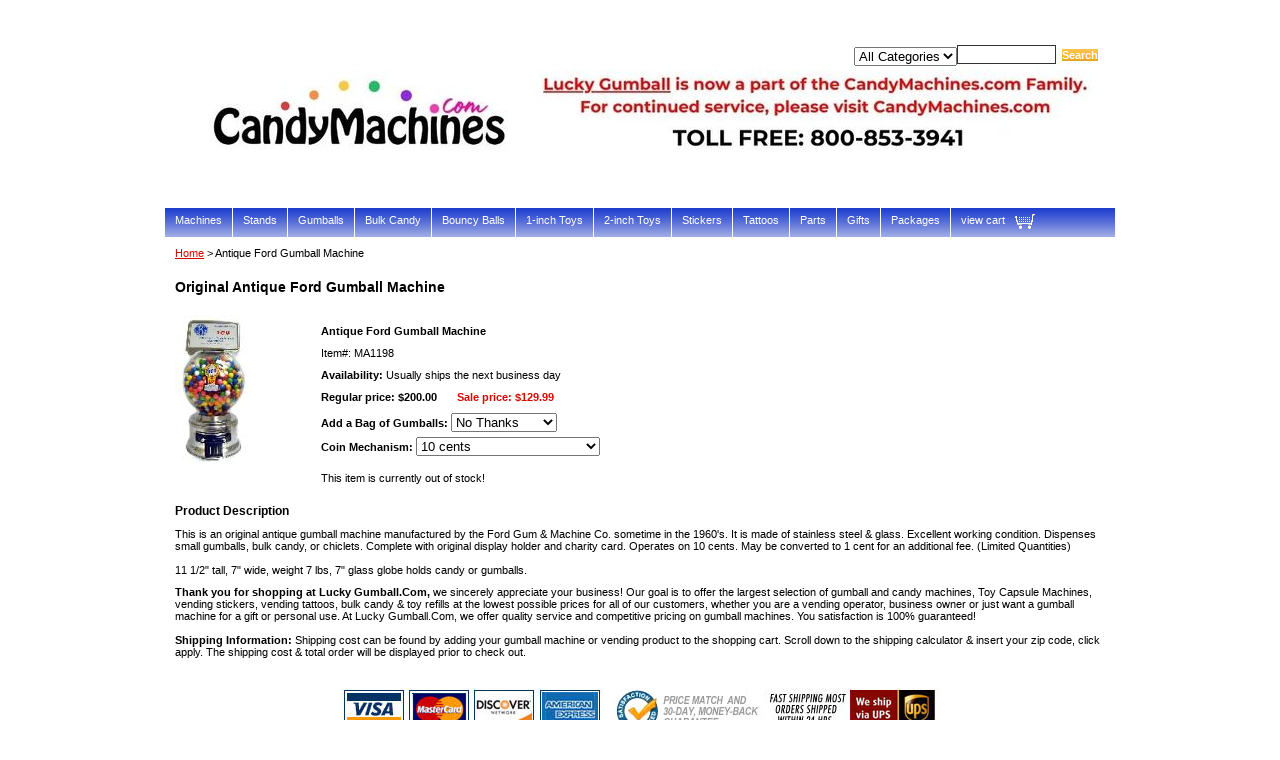

--- FILE ---
content_type: text/html
request_url: https://www.luckygumball.com/1198.html
body_size: 4395
content:
<!DOCTYPE html PUBLIC "-//W3C//DTD XHTML 1.0 Strict//EN" "http://www.w3.org/TR/xhtml1/DTD/xhtml1-strict.dtd"><html><head><title>Antique Ford Gumball Machine</title><meta name="Keywords" content="gumball machine, gumball machines, gumballs, candy machines, vending tattoos, vending stickers, toy capsules, gum ball, gum ball machine, vending supplies, bulk candy, bouncy balls, " /><link rel="stylesheet" type="text/css" href="css-base.css" /><link rel="stylesheet" type="text/css" href="css-element.css" /><link rel="stylesheet" type="text/css" href="css-edits.css" /><!-- Global site tag (gtag.js) - Google Analytics -->
<script async src="https://www.googletagmanager.com/gtag/js?id=UA-145909926-1"></script>
<script>
  window.dataLayer = window.dataLayer || [];
  function gtag(){dataLayer.push(arguments);}
  gtag('js', new Date());

  gtag('config', 'UA-145909926-1');
</script>


<meta name="msvalidate.01" content="15FCA1B24FF46A2302DC143091F6581A" />

</head><body id="maintype"><script type="text/javascript" id="yfc_loader" src="https://turbifycdn.com/store/migration/loader-min-1.0.34.js?q=yhst-14829800992023&ts=1726767163&p=1&h=order.store.turbify.net"></script> <div id="ys_superbar">
	   <div id="ys_cpers">
		<div id="yscp_welcome_msg"></div>
		<div id="yscp_signin_link"></div>
		<div id="yscp_myaccount_link"></div>
		<div id="yscp_signout_link"></div>
	   </div>
	   <div id="yfc_mini"></div>
	   <div class="ys_clear"></div>
	</div>
      <div id="mainbody"><div id="header"><h3 class="storeLogo"><a href="index.html" title="luckygumball.com"><img src="https://s.turbifycdn.com/aah/yhst-14829800992023/yuppy-puppy-kitty-kitchen-screw-lock-17.gif" width="950" height="151" border="0" hspace="0" vspace="0" alt="luckygumball.com" /></a></h3><div class="searcharea"><form name="searchForm" class="searchForm" action="nsearch.html" method="GET"><select name="section"><option value="">All Categories</option><option value="machines">Machines </option><option value="gumballs">Gumballs </option><option value="candy">Bulk Candy </option><option value="bouncyballs">Bouncy Balls </option><option value="1inchtoys">1-inch Toys </option><option value="2inchtoys">2-inch Toys </option><option value="stickers">Stickers </option><option value="tattoos">Tattoos </option><option value="parts">Parts </option><option value="gifts">Gifts </option></select><input type="text" id="searchInput" class="searchInput" name="query" placeholder="" ><input type="submit" title="Search"id="searchSubmit" class="ys_primary" value="Search"><input type="hidden" value="yhst-14829800992023" name="vwcatalog"></form></div>   <script type="text/javascript"> 
                    var isSafari = !!navigator.userAgent.match(/Version\/[\d\.]+.*Safari/); 
                    var isIOS = !!navigator.platform && /iPad|iPhone|iPod/.test(navigator.platform); 
                    if (isSafari && isIOS) { 
                        document.forms["searcharea"].onsubmit = function (searchAreaForm) { 
                            var elementsList = this.elements, queryString = '', url = '', action = this.action; 
                            for(var i = 0; i < elementsList.length; i++) { 
                                if (elementsList[i].name) { 
                                    if (queryString) { 
                                        queryString = queryString + "&" +  elementsList[i].name + "=" + encodeURIComponent(elementsList[i].value); 
                                    } else { 
                                        queryString = elementsList[i].name + "=" + encodeURIComponent(elementsList[i].value); 
                                    } 
                                } 
                            } 
                            if (action.indexOf("?") == -1) { 
                                action = action + "?"; 
                            } 
                            url = action + queryString; 
                            window.location.href = url; 
                            return false; 
                        } 
                    } 
                </script> 
        </div><div id="topNav"><div><a href="machines.html" title="Machines">Machines</a></div><div><a href="stands.html" title="Stands">Stands</a></div><div><a href="gumballs.html" title="Gumballs">Gumballs</a></div><div><a href="candy.html" title="Bulk Candy">Bulk Candy</a></div><div><a href="bouncyballs.html" title="Bouncy Balls">Bouncy Balls</a></div><div><a href="1inchtoys.html" title="1-inch Toys">1-inch Toys</a></div><div><a href="2inchtoys.html" title="2-inch Toys">2-inch Toys</a></div><div><a href="stickers.html" title="Stickers">Stickers</a></div><div><a href="tattoos.html" title="Tattoos">Tattoos</a></div><div><a href="parts.html" title="Parts">Parts</a></div><div><a href="gifts.html" title="Gifts">Gifts</a></div><div><a href="packages.html" title="Packages">Packages</a></div><div class="topNavViewCart"><a href="https://order.store.turbify.net/yhst-14829800992023/cgi-bin/wg-order?yhst-14829800992023" title="view cart">view cart</a></div><br class="clear" /></div><div id="bodyContent"><div class="breadcrumbs"><a href="index.html">Home</a> &gt; Antique Ford Gumball Machine</div><div id="contentarea"><div class="itemPageTitle">Original Antique Ford Gumball Machine</div><div class="itemContainer"><div class="floatLeft"><img src="https://s.turbifycdn.com/aah/yhst-14829800992023/antique-ford-gumball-machine-15.gif" width="76" height="150" border="0" hspace="0" vspace="0" alt="Antique Ford Gumball Machine" class="Image" title="Antique Ford Gumball Machine" /></div><div class="itemProperties"><form method="POST" action="https://order.store.turbify.net/yhst-14829800992023/cgi-bin/wg-order?yhst-14829800992023+1198"><div class="itemName">Antique Ford Gumball Machine</div><div class="itemCode">Item#: MA1198</div><div class="itemAvail"><strong>Availability: </strong>Usually ships the next business day</div><div class="itemPrice"><div class="regPrice">Regular price: $200.00</div><div class="salePrice">Sale price: <b>$129.99</b></div></div><span class="itemOption">Add a Bag of Gumballs:&nbsp;<select name="Add a Bag of Gumballs"><option value="No Thanks">No Thanks</option><option value="Yes add(+$10)">Yes add(+$10)</option></select></span> <span class="itemOption">Coin Mechanism:&nbsp;<select name="Coin Mechanism"><option value="10 cents">10 cents</option><option value="Convert to 1 cent add(+$10)">Convert to 1 cent add(+$10)</option></select></span> <div class="addToCart">This item is currently out of stock!</div><input type="hidden" name=".autodone" value="https://www.luckygumball.com/1198.html" /></form></div><br class="clear" /><div style="clear:both"></div></div><div class="pageText"><div class="pageTextHeader">Product Description</div>This is an original antique gumball machine manufactured by the Ford Gum & Machine Co. sometime in the 1960's. It is made of stainless steel & glass. Excellent working condition. Dispenses small gumballs, bulk candy, or chiclets. Complete with original display holder and charity card. Operates on 10 cents. May be converted to 1 cent for an additional fee. (Limited Quantities)<br /><br />11 1/2" tall, 7" wide, weight 7 lbs, 7" glass globe holds candy or gumballs.</div></div><div class="pageText"><b>Thank you for shopping at Lucky Gumball.Com,</b> we sincerely appreciate your business! Our goal is to offer the largest selection of 
gumball and candy machines, Toy Capsule Machines, vending stickers, vending tattoos, bulk candy & toy refills at the lowest possible prices 
for all of our customers, whether you are a vending operator, business owner or just want a gumball machine for a gift or personal use. At 
Lucky Gumball.Com, we offer quality service and competitive pricing on gumball machines. You satisfaction is 100% guaranteed!<br /><br /><b>Shipping Information:</b> Shipping cost can be found by adding your gumball machine or vending product to the shopping cart. Scroll down to the 
shipping calculator & insert your zip code, click apply. The shipping cost & total order will be displayed prior to check out.
<div id="ys_relatedItems"></div>
<div style="text-align:center;height:30px;">
</div>
<div align="center">
<img src="https://sep.turbifycdn.com/ty/cdn/yhst-14829800992023/finalimage.jpg?t=1726767163&">
</div><br /><br /><div align="center">
</div>
<div style="text-align:center">
<a href="luckygumball.com/machines.html">vending machines</a> | 
<a href="luckygumball.com/stands.html">stands</a> | 
<a href="luckygumball.com/gumballs.html">gumballs</a> | 
<a href="luckygumball.com/candy.html">bulk candy</a> | 
<a href="luckygumball.com/bouncyballs.html">bouncy balls</a> | 
<a href="luckygumball.com/1inchtoys.html">1-inch toy capsules</a> | 
<a href="luckygumball.com/2inchtoys.html">2-inch toy capsules</a> <br> 
<a href="luckygumball.com/stickers.html">vending stickers</a> | 
<a href="luckygumball.com/tattoos.html">temporary Tattoos</a> | 
<a href="luckygumball.com/parts.html">parts</a> | 
<a href="luckygumball.com/gifts.html">gifts</a> | 
<a href="luckygumball.com/gumballhistory.html">history of gumballs & gumball machines</a> |
<a href="luckygumball.com/howguarema.html">how gumballs are made</a> |<br /><br /></div></div></div><div id="footer"><div class="links"><a href="index.html">Home</a> | <a href="info.html">about us</a> | <a href="privacypolicy.html">privacy policy</a> | <a href="mailto:sales@luckygumball.com">send email</a> | <a href="ind.html">site map</a> | <a href="https://order.store.turbify.net/yhst-14829800992023/cgi-bin/wg-order?yhst-14829800992023">view cart</a></div><div class="copyright">Copyright � 2016 LuckyGumball.com All Rights Reserved.<br /></div></div></div></body>
<script type="text/javascript">
csell_env = 'ue1';
 var storeCheckoutDomain = 'order.store.turbify.net';
</script>

<script type="text/javascript">
  function toOSTN(node){
    if(node.hasAttributes()){
      for (const attr of node.attributes) {
        node.setAttribute(attr.name,attr.value.replace(/(us-dc1-order|us-dc2-order|order)\.(store|stores)\.([a-z0-9-]+)\.(net|com)/g, storeCheckoutDomain));
      }
    }
  };
  document.addEventListener('readystatechange', event => {
  if(typeof storeCheckoutDomain != 'undefined' && storeCheckoutDomain != "order.store.turbify.net"){
    if (event.target.readyState === "interactive") {
      fromOSYN = document.getElementsByTagName('form');
        for (let i = 0; i < fromOSYN.length; i++) {
          toOSTN(fromOSYN[i]);
        }
      }
    }
  });
</script>
<script type="text/javascript">
// Begin Store Generated Code
 </script> <script type="text/javascript" src="https://s.turbifycdn.com/lq/ult/ylc_1.9.js" ></script> <script type="text/javascript" src="https://s.turbifycdn.com/ae/lib/smbiz/store/csell/beacon-a9518fc6e4.js" >
</script>
<script type="text/javascript">
// Begin Store Generated Code
 csell_page_data = {}; csell_page_rec_data = []; ts='TOK_STORE_ID';
</script>
<script type="text/javascript">
// Begin Store Generated Code
function csell_GLOBAL_INIT_TAG() { var csell_token_map = {}; csell_token_map['TOK_SPACEID'] = '2022276099'; csell_token_map['TOK_URL'] = ''; csell_token_map['TOK_STORE_ID'] = 'yhst-14829800992023'; csell_token_map['TOK_ITEM_ID_LIST'] = '1198'; csell_token_map['TOK_ORDER_HOST'] = 'order.store.turbify.net'; csell_token_map['TOK_BEACON_TYPE'] = 'prod'; csell_token_map['TOK_RAND_KEY'] = 't'; csell_token_map['TOK_IS_ORDERABLE'] = '1';  c = csell_page_data; var x = (typeof storeCheckoutDomain == 'string')?storeCheckoutDomain:'order.store.turbify.net'; var t = csell_token_map; c['s'] = t['TOK_SPACEID']; c['url'] = t['TOK_URL']; c['si'] = t[ts]; c['ii'] = t['TOK_ITEM_ID_LIST']; c['bt'] = t['TOK_BEACON_TYPE']; c['rnd'] = t['TOK_RAND_KEY']; c['io'] = t['TOK_IS_ORDERABLE']; YStore.addItemUrl = 'http%s://'+x+'/'+t[ts]+'/ymix/MetaController.html?eventName.addEvent&cartDS.shoppingcart_ROW0_m_orderItemVector_ROW0_m_itemId=%s&cartDS.shoppingcart_ROW0_m_orderItemVector_ROW0_m_quantity=1&ysco_key_cs_item=1&sectionId=ysco.cart&ysco_key_store_id='+t[ts]; } 
</script>
<script type="text/javascript">
// Begin Store Generated Code
function csell_REC_VIEW_TAG() {  var env = (typeof csell_env == 'string')?csell_env:'prod'; var p = csell_page_data; var a = '/sid='+p['si']+'/io='+p['io']+'/ii='+p['ii']+'/bt='+p['bt']+'-view'+'/en='+env; var r=Math.random(); YStore.CrossSellBeacon.renderBeaconWithRecData(p['url']+'/p/s='+p['s']+'/'+p['rnd']+'='+r+a); } 
</script>
<script type="text/javascript">
// Begin Store Generated Code
var csell_token_map = {}; csell_token_map['TOK_PAGE'] = 'p'; csell_token_map['TOK_CURR_SYM'] = '$'; csell_token_map['TOK_WS_URL'] = 'https://yhst-14829800992023.csell.store.turbify.net/cs/recommend?itemids=1198&location=p'; csell_token_map['TOK_SHOW_CS_RECS'] = 'true';  var t = csell_token_map; csell_GLOBAL_INIT_TAG(); YStore.page = t['TOK_PAGE']; YStore.currencySymbol = t['TOK_CURR_SYM']; YStore.crossSellUrl = t['TOK_WS_URL']; YStore.showCSRecs = t['TOK_SHOW_CS_RECS']; </script> <script type="text/javascript" src="https://s.turbifycdn.com/ae/store/secure/recs-1.3.2.2.js" ></script> <script type="text/javascript" >
</script>
</html>
<!-- html111.prod.store.e1b.lumsb.com Fri Jan 30 07:17:29 PST 2026 -->


--- FILE ---
content_type: text/css
request_url: https://www.luckygumball.com/css-base.css
body_size: 2789
content:
/* CSS Document */
/* 011007 0.03 */

/* Elements */
* {
	padding:0;
	margin:0;
}
td, div, span {
	font-size: 11px /*75%/1.3*/;
	color:#000000;
}
body {
	background-color: #ffffff; 
	background-image:url('') ;
	font:normal 11px Verdana, Tahoma, Helvetica, sans-serif/*75%/1.3 Arial,Helvetica, sans-serif*/;
	color:#000000;
	text-align:center;
	width:100%;
}
a{
	text-decoration:underline;
	color:#d80900;
}
a:hover{
	text-decoration:none;
}
select option{
	padding-right:10px;
}

/**********/
/*MAIN IDS*/
/**********/
#mainbody{
	width:950px; /* 760px; || auto; */
	margin:0 auto;
	text-align:left;
	background:#ffffff url('') 0 0 no-repeat;
	padding:0;
    border:solid thin #ffffff;
}
#topNav{
	margin:0 auto;
background:#f46963 url('https://s.turbifycdn.com/aah/yhst-14829800992023/img-27118.gif') 0 0;
	/*padding:6px 0 11px 0;*/
	border-bottom:0px solid #ffffff;
	zoom:1;
}
html>body #topNav { height:auto; zoom:1; }
#topNav div{
	float:left;
	margin:0px 0 0 0px;
	white-space:nowrap;
    padding:6px 0 11px 0;
}
#topNav div a{
        font:bold #ffffff;
	color:#ffffff;
	padding:6px 10px 11px 10px;
	border-right:1px solid #ffffff;
	text-decoration:none;
}
#topNav .topNavViewCart a{
	border-right-style:none !important;
	text-decoration:none;
background: url('https://s.turbifycdn.com/aah/yhst-14829800992023/img-27119.gif') right 40% no-repeat;
	padding:6px 30px 11px 10px;
}
#topNav div a:hover, #topNav .topNavViewCart a:hover{
        background:#fa886f;
	color:#ffffff;
}
#topNav .topNavViewCart a:hover{
        background: url('https://s.turbifycdn.com/aah/yhst-14829800992023/img-27119.gif') right 40% no-repeat;
	color:#ffffff;
}
#header{
	background:#ffffff url('') left bottom no-repeat;
	zoom:1;
}
#header:after, #footer:after, #itemContainer:after, .caption:after, .message:after {
	clear:both;
	content:".";
	display:block; 
	height:0;
	visibility:hidden;
}
html>body #header, html>body #footer {
	height:auto;
}

/**************/
/*END MAIN IDS*/
/**************/

/*********/
/*CLASSES*/
/*********/
.clear {
	clear:both;
	display:block;
	font-size:1px;
	height:1px;
	line-height:-1;
}
.last {
	border:0 solid;
}
.floatLeft {
	float:left;
}
.floatRight {
	float:right;
}
.breadcrumbs{
	padding:10px;
	background-color:transparent/*#ffffff*/;
}
/*************/
/*END CLASSES*/
/*************/

/***************/
/*MISCELLANEOUS*/
/***************/
#topNav .topNavViewCart a:hover, #footer .links a:hover, #bodyContent .contentsTable .itemName a:hover, #topNav div a:hover{
	text-decoration:underline;
}
/*******************/
/*END MISCELLANEOUS*/
/*******************/

/********/
/*HEADER*/
/********/
#header .storeLogo{
	width:440px;
	font:36px Tahoma, Geneva, Verdana, sans-serif /*2em*/;
	float:left;
	color:#000000;
	padding:15px 0 10px 15px;	
}
#header .storeLogo a{
	color:#000000;
	text-decoration:none;
}
#header .searcharea{
        background:transparent;
	float:right;
	width:274px;
	background-color:transparent/*#ffffff*/;
	text-align:center;
	border:0px solid #ffffff;
	padding:20px 0;
	margin: 2px;
}
#header .searcharea .searchText{
	font:bold 13px Arial, Helvetica, sans-serif;
	color:#000000;
	margin-right: 3px;
}
#header .searcharea .searchForm{
	margin:auto;
}
#header .searcharea .searchInput{
        background:ffedad;
	width:95px;
}
#header .searcharea select{
    max-width: 150px;
    vertical-align: middle;
}
#searchSubmit{
       border:solid 1px #fff;
       margin:0 0 1px 5px;
       padding:0;
       background:#311cfb url(https://s.turbifycdn.com/aah/yhst-14829800992023/img-27120.gif) 0 0;
       color:#ffffff;
       font:bold 11px Arial,verdana,sans-serif;
       text-align:center;
       cursor:pointer;
}

/************/
/*END HEADER*/
/************/


/********/
/*FOOTER*/
/********/

#footer{
	background-color:#311cfb;
	zoom:1;
    margin-top:10px;
}

#footer .links{
	background-color:#ffffff;
	text-align:center;
	padding:5px;
	color:#424242;
	font-size:11px;        
}
#footer .links a{
	color:#424242;
	font-weight:bold;
	padding:0 5px;
	text-decoration:none;
	font-size:11px;
        text-transform:uppercase;
}
#footer .yahooLogo{
	float:left;
	height:29px;
	width:82px;    
margin:10px 0 10px 10px;
}
* html #footer .yahooLogo{
	height:39px;
display:inline;
}
#footer .copyright{
	float:right;
	text-align:right;
	padding:15px 15px 0 0;
	color:#ffffff;
	font-size:11px;
}
/************/
/*END FOOTER*/
/************/

/***************************************/
/*BODY CONTENT (HOME, SECTION AND ITEM)*/
/***************************************/
#bodyContent .caption, #bodyContent .message{
	zoom:1;
}
#bodyContent .message, #bodyContent .caption, #bodyContent .pageText{
	background-color:transparent;
}
#bodyContent .message .ImageMarginLeft{
	float:left; 
	margin:18px 50px 35px 30px; 
}
#bodyContent .message .ImageMarginRight{
	float:right;
	margin:18px 30px 35px 50px;
}
#bodyContent .message .pageTitle{
	color:#000000;
	display:block;
	font:bold 14px Arial, Helvetica, sans-serif/*1.2em Arial, Helvetica, sans-serif*/;
	margin:0 10px;
	padding:15px 0 10px 0;	
}
#bodyContent .caption .pageTitle, #bodyContent .caption .pageTitleCenter, #bodyContent #info-div #searchpageHeader{
	color:#000000;
	display:block;
	font:bold 16px Arial, Helvetica, sans-serif/*1.2em Arial, Helvetica, sans-serif*/;
	margin:0 10px;
	padding:10px 0;	
}
#bodyContent #info-div #searchpageHeader{background-color:#ffffff; color:#000000; font:bold 14px Arial, Helvetica, sans-serif; margin:0 10px;
	padding:10px 0; display:block;		
}

#bodyContent .itemPageTitle{
	color:#000000;
	font:bold 14px Arial, Helvetica, sans-serif/*1.2em Arial, Helvetica, sans-serif*/;
	padding:10px;
	background-color:transparent/*#ffffff*/;
}
#bodyContent .message .pageText, #bodyContent .caption .pageText, #bodyContent .pageText{
	padding:0 10px 10px;
}
#bodyContent #info-div .infoText{
	padding:10px;
}
#bodyContent .contentsTable .itemName, #bodyContent .contentsTable .wrapPadding{
	padding:2px 5px;
}
#bodyContent .contentsTable{
	width:100%;
	border-collapse:collapse;
    padding-top:10px;
}
#bodyContent .contentsTable .itemName a{
	font:bold 11px Verdana, Tahoma, Helvetica, sans-serif/*1.1em Arial, Helvetica, sans-serif*/;
	color:#d80900;
	text-decoration:none;
}
#bodyContent .contentsTable .salePrice, #bodyContent .itemContainer .salePrice{
	color:#d80900;
padding-bottom:10px;
}
#bodyContent .vertical, .imageCenter, .pageTitleCenter{
	text-align:center;
}
#bodyContent .contentsTable .contentsVSeparator{
	border-right:1px dashed #ffffff;
}
#bodyContent .contentsTable .contentsHSeparator{
	border-bottom:1px solid #ffffff;
}
#bodyContent .specialsHeader{
	background:#ffffff url('https://s.turbifycdn.com/aah/yhst-14829800992023/img-27121.gif') 0 0 repeat-x;
	padding:5px 5px 3px 5px;
	color:#ffffff;
	font:bold 14px Arial, Helvetica, sans-serif/*1.4em*/;
	text-align:center;
	margin:15px 0;
}
#bodyContent .caption .Image, #bodyContent .itemContainer .Image , #bodyContent .contentsTable .Image, #bodyContent #info-div .Image{
	padding:10px;
	margin:0;
}
#bodyContent .contentsTable .Image img{
	margin:0 10px 5px 10px;
}
#bodyContent .pageText .pageTextHeader{
	font-size:1.1em;
	font-weight:bold;	
	padding:10px 0;
}
#bodyContent .accessoriesHeader{
	color:#000000;
	font:bold 13px Tahoma, Geneva, Verdana, sans-serif /*1.1em*/!important;
	padding:20px 0 8px 10px;
	border-bottom:0px solid #ffffff;
	margin-bottom:10px;
}
#bodyContent .contentsTable td table{
	margin-left: 10px;
}
#bodyContent .contentsTableTd{
	padding:5px;
}
/*#bodyContent .contentsTable .ellItemInfo{
	margin-left: 5px;
}*/
/******************/
/*END BODY CONTENT*/
/******************/

/**************/
/*ITEM DETAILS*/
/**************/
#bodyContent .itemContainer img{
	vertical-align:middle;
}
#bodyContent .itemContainer .addToCart{
	border-top:1px solid #ffffff/*#CECECD*/;
	padding:10px;
}
#bodyContent .itemContainer .itemProperties{
	float:left;
	margin:20px 10px 0 50px;
}
#bodyContent .itemContainer .itemName, #bodyContent .itemContainer .priceBold{
	font-weight: bold;
}
#bodyContent .itemContainer .itemName, #bodyContent .itemContainer .itemCode, #bodyContent .itemContainer .itemAvail, #bodyContent .itemContainer .itemPrice{
	padding:0 10px 10px 10px;
}

#bodyContent .itemContainer .regPrice{padding-right:20px;font-weight:bold;
}
#bodyContent .itemContainer .regPrice, #bodyContent .itemContainer .salePrice, #bodyContent .itemContainer .priceBold{
	display:inline;font-weight:bold;
}
#bodyContent .itemContainer .itemOption{
	padding:0 10px 5px 10px;
	display:block;
font-weight:bold;
}
#bodyContent .contentsTable .itemOption{
	padding-top:5px;
	display:block;
}
/******************/
/*END ITEM DETAILS*/
/******************/

/* Search Page Styles */
#info-div form,
     .infoText div {margin:0 10px;}
#info-div form table td a img {margin-right:5px;}
#info-div form table td b {display:block; padding:15px 0 5px;}
#info-div form table td font {font-size:1em;}
/* Search Page Styles */

/* Cross-Sell Styles. */

.ystore-cross-sell-table { width:100%; font-size:inherit; font:100%; }
.ystore-cross-sell-title { padding-bottom:6px; color: #fc9227; font:bold 16px Tahoma, Geneva, Verdana, sans-serif; }
.ystore-cross-sell-table-vertical .ystore-cross-sell-cell { width:100%; }
.ystore-cross-sell-table-horizontal .ystore-cross-sell-cell { width:28%; padding-right:5%; }

.ystore-cross-sell-product-image-link { display:block; padding-bottom:8px; }
.ystore-cross-sell-product-caption { padding-bottom:16px; }
.ystore-cross-sell-product-caption p,
.ystore-cross-sell-product-caption h4 { margin:0 0 10px; font-size:11px; }
.ystore-cross-sell-table .ys_promo { font-weight:bold; }


/* For CPers */

#ys_superbar {left:0; margin:0 auto; position:static; top:0; width:762px; height:22px;}
#ys_cpers { float:left; }
#yfc_mini { float:right; }
.ys_clear { clear:both; }
#yscp_welcome_msg { margin:0px 10px 0px 5px; display:none; line-height:20px; color:#000; }
#yscp_signin_link { display:none; line-height:20px; color:#fff; }
#yscp_signout_link { margin-left:10px; display:none; line-height:20px; }
#yscp_myaccount_link { display:none; line-height:20px; margin-right:10px; margin-left:10px; }
#yscp_welcome_msg .yscp_bold { font-weight:bold; color:#000;}
a.yscp_link { font-family:verdana; text-decoration:none; color:#000; line-height:20px; }
a.yscp_link:hover { font-family:verdana; color:#fff; text-decoration:underline; line-height:20px; }
a.yscp_link:visited {color:#000;}
#custRegDiv a.container-close { top:5px; }
.yui-skin-sam .yui-panel .bd, .yui-skin-sam .yui-panel .ft { background-color:#fff; }
.yui-skin-sam .yui-panel .bd { padding:0px; }
#iframe_id  { width:679px; border:1px solid #000; padding:0px; }
#custRegDiv_h.hd { display:none; }
#custRegDiv_mask.mask  { background-color:#000000; opacity:0.5; filter:alpha(opacity=50);}
#loadingDiv                 {height:210px; width:679px; position:absolute; background:#ececec;}
img.loadingImg                 {margin-top:90px; margin-left:20px;}

/* Social Media Share */

#ys_social_top_hr {border-top:1px solid #CFCECE; margin-bottom:5px; margin-top:5px; clear:both; }
#ys_social_media {height:26px;display:inline-block;vertical-align:middle;margin-left:10px; }
#ys_social_fblike {float:left;}
#ys_social_fbshare {float:left;}
#ys_social_tweet {float:left;}
#ys_social_yahoo {float:left;}
#ys_social_pinterest {float:left;}
#ys_social_v_separator {margin-left:10px;margin-right:10px;float:left;}
#ys_social_bottom_hr {border-top:1px solid #CFCECE; margin-top:5px;}

